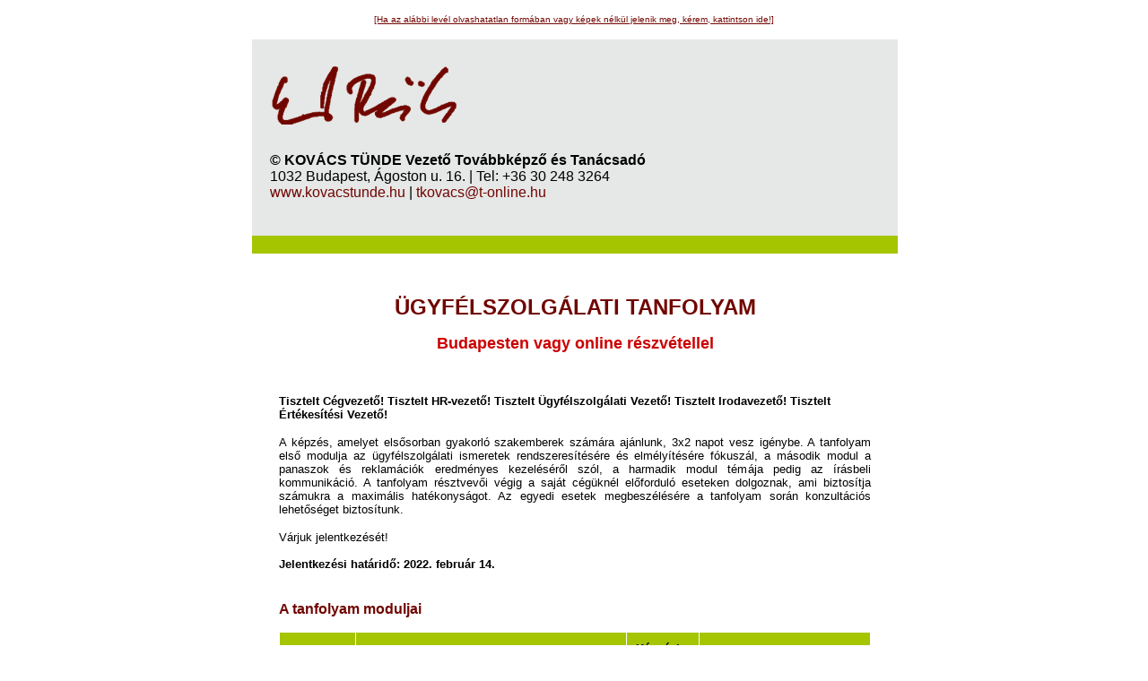

--- FILE ---
content_type: text/html; charset=UTF-8
request_url: http://kovacstunde.d-marketing.hu/hirlevel/20211215/
body_size: 5069
content:
<!DOCTYPE html PUBLIC "-//W3C//DTD HTML 4.01 Transitional//EN" "http://www.w3.org/TR/html4/loose.dtd">
<HTML>
<HEAD>
<META http-equiv="Content-Type" content="text/html; charset=utf-8">
<META name="robots" content="noindex, nofollow">
<TITLE>ÜGYFÉLSZOLGÁLATI TANFOLYAM - Budapesten vagy online részvétellel | KOVÁCS TÜNDE Vezető Továbbképző és Tanácsadó</TITLE>
<!-- <BASEFONT color="#000000" size="2" face="Verdana,Geneva,sans-serif"> //-->
</HEAD>
<BODY bgcolor="#FFFFFF" text="#000000" link="#700500" vlink="#700500" alink="#700500">

<P align="center"><FONT face="Arial" size="1" color="#700500">
<A href="http://kovacstunde.d-marketing.hu/hirlevel/20211215/" title="KOVÁCS TÜNDE Vezető Továbbképző és Tanácsadó" target="_blank" style="color:#700500"><SPAN style="color:#700500">[Ha az alábbi levél olvashatatlan formában vagy képek nélkül jelenik meg, kérem, kattintson ide!]</SPAN></A>
</FONT></P>

<CENTER>
<DIV style="margin:0 auto;width:720px;">

<TABLE border="0" cellspacing="0" cellpadding="1" width="720"> 
<TR> 
<TD bgcolor="#FFFFFF">

<TABLE border="0" cellspacing="0" cellpadding="0" width="720"> 
<TR>  
<TD align="left" bgcolor="#E6E7E7">

<TABLE border="0" cellspacing="0" cellpadding="20" width="720"> 
<TR>  
<TD align="left" width="720" height="179" bgcolor="#E6E7E7">
<IMG src="http://kovacstunde.d-marketing.hu/hirlevel/20211215/sign.gif" alt="Kovács Tünde" width="215" height="87">
<P align="left"><FONT face="Verdana,Geneva,sans-serif" size="3" color="#000000">
<B>&copy; KOVÁCS TÜNDE Vezető Továbbképző és Tanácsadó</B><BR>
1032 Budapest, Ágoston u. 16. | Tel: +36 30 248 3264
<BR>
<A href="http://kovacstunde.hu/" target="_blank" style="color:#700500;text-decoration:none;"><SPAN style="color:#700500">www.kovacstunde.hu</SPAN></A> | <A href="mailto:tkovacs@t-online.hu" style="color:#700500;text-decoration:none;"><SPAN style="color:#700500">tkovacs@t-online.hu</SPAN></A>

</FONT></P>
</TD></TR></TABLE> 

</TD></TR> 

<TR><TD align="center" width="720" height="20" bgcolor="#A4C500"><!-- //--></TD></TR> 

<TR><TD align="left" valign="top" width="720" bgcolor="#FFFFFF">   

<TABLE border="0" cellspacing="30" cellpadding="0"> 
<TR><TD>

<P align="center"><FONT face="Verdana,Geneva,sans-serif" size="5" color="#700500">
<B>ÜGYFÉLSZOLGÁLATI TANFOLYAM</B>
</FONT></P>

<P align="center"><FONT face="Verdana,Geneva,sans-serif" size="4" color="#CC0000">
<B>Budapesten vagy online részvétellel</B>
</FONT></P>

<P align="left"><FONT face="Verdana,Geneva,sans-serif" size="2" color="#000000">
<BR><BR><b>Tisztelt Cégvezető! Tisztelt HR-vezető! Tisztelt Ügyfélszolgálati Vezető! Tisztelt Irodavezető! Tisztelt Értékesítési Vezető!</b>
</FONT></P>

<P align="justify"><FONT face="Verdana,Geneva,sans-serif" size="2" color="#000000">
A képzés, amelyet elsősorban gyakorló szakemberek számára ajánlunk, 3x2 napot vesz igénybe. A&nbsp;tanfolyam első modulja az ügyfélszolgálati ismeretek rendszeresítésére és elmélyítésére fókuszál, a&nbsp;második modul a panaszok és reklamációk eredményes kezeléséről szól, a harmadik modul témája pedig az írásbeli kommunikáció. A tanfolyam résztvevői végig a saját cégüknél előforduló eseteken dolgoznak, ami biztosítja számukra a maximális hatékonyságot. Az egyedi esetek megbeszélésére a&nbsp;tanfolyam során konzultációs lehetőséget biztosítunk.
</FONT></P>

<P align="left"><FONT face="Verdana,Geneva,sans-serif" size="2" color="#000000">
Várjuk jelentkezését!
<br><br><b>Jelentkezési határidő: 2022. február 14.</b>
</FONT></P>

<P align="left"><FONT face="Verdana,Geneva,sans-serif" size="3" color="#700500">
<BR><B>A tanfolyam moduljai</B>
</FONT></P>


<TABLE border="0" cellspacing="1" cellpadding="10" width="100%" align="center">

<TR>
<TD bgcolor="#A4C500" valign="bottom"><FONT face="Verdana,Geneva,sans-serif" size="2" color="#000000"><b>Modulok</b></FONT></TD>
<TD bgcolor="#A4C500" valign="bottom"><FONT face="Verdana,Geneva,sans-serif" size="2" color="#000000"><b>Modul címe</b></FONT></TD>
<TD bgcolor="#A4C500" valign="bottom" width="60"><FONT face="Verdana,Geneva,sans-serif" size="2" color="#000000"><b>Képzési napok</b></FONT></TD>
<TD bgcolor="#A4C500" valign="bottom" width="170"><FONT face="Verdana,Geneva,sans-serif" size="2" color="#000000"><b>Időpontok</b></FONT></TD>
</TR>

<TR>
<TD bgcolor="#EEEEEE"><FONT face="Verdana,Geneva,sans-serif" size="2" color="#000000">1. modul</FONT></TD>
<TD bgcolor="#EEEEEE"><FONT face="Verdana,Geneva,sans-serif" size="2" color="#000000"><b>Professzionális ügyfélszolgálat tréning</b></FONT></TD>
<TD bgcolor="#EEEEEE"><FONT face="Verdana,Geneva,sans-serif" size="2" color="#000000">2 nap</FONT></TD>
<TD bgcolor="#EEEEEE"><FONT face="Verdana,Geneva,sans-serif" size="2" color="#000000">2022. február 21-22.</FONT></TD>
</TR>

<TR>
<TD bgcolor="#EEEEEE"><FONT face="Verdana,Geneva,sans-serif" size="2" color="#000000">2. modul</FONT></TD>
<TD bgcolor="#EEEEEE"><FONT face="Verdana,Geneva,sans-serif" size="2" color="#000000"><b>Panasz- és reklamációkezelés tréning</b></FONT></TD>
<TD bgcolor="#EEEEEE"><FONT face="Verdana,Geneva,sans-serif" size="2" color="#000000">2 nap</FONT></TD>
<TD bgcolor="#EEEEEE"><FONT face="Verdana,Geneva,sans-serif" size="2" color="#000000">2022. március 17-18.</FONT></TD>
</TR>

<TR>
<TD bgcolor="#EEEEEE"><FONT face="Verdana,Geneva,sans-serif" size="2" color="#000000">3. modul</FONT></TD>
<TD bgcolor="#EEEEEE"><FONT face="Verdana,Geneva,sans-serif" size="2" color="#000000"><b>Ügyfélszolgálati levelezés tréning</b></FONT></TD>
<TD bgcolor="#EEEEEE"><FONT face="Verdana,Geneva,sans-serif" size="2" color="#000000">2 nap</FONT></TD>
<TD bgcolor="#EEEEEE"><FONT face="Verdana,Geneva,sans-serif" size="2" color="#000000">2022. április 21-22.</FONT></TD>
</TR>

</TABLE>

<P align="left"><FONT face="Verdana,Geneva,sans-serif" size="3" color="#700500">
<BR><B>Részletes tematikák:</B>
</FONT></P>

<P align="left"><FONT face="Verdana,Geneva,sans-serif" size="2" color="#000000">
<U>Professzionális ügyfélszolgálat</U>
</FONT></P>

<UL type="square">
<LI><FONT face="Verdana,Geneva,sans-serif" size="2" color="#000000">Az ügyintéző személyiségének szerepe az ügyfélkapcsolatokban</FONT></LI>
<LI><FONT face="Verdana,Geneva,sans-serif" size="2" color="#000000">Együttműködés a különböző típusú ügyfelekkel</FONT></LI>
<LI><FONT face="Verdana,Geneva,sans-serif" size="2" color="#000000">Személyes és telefonos kommunikáció</FONT></LI>
<LI><FONT face="Verdana,Geneva,sans-serif" size="2" color="#000000">A hatékony ügyintézéshez szükséges információk megszerzése és rendszerezése</FONT></LI>
<LI><FONT face="Verdana,Geneva,sans-serif" size="2" color="#000000">Ügyfeleink tájékoztatása</FONT></LI>
<LI><FONT face="Verdana,Geneva,sans-serif" size="2" color="#000000">Az ügyintézés során felmerülő problémák megoldásának gyors és hatékony módszerei</FONT></LI>
<LI><FONT face="Verdana,Geneva,sans-serif" size="2" color="#000000">Az ügyfélszolgálati munka során keletkező stresszhatások kezelése</FONT></LI>
<LI><FONT face="Verdana,Geneva,sans-serif" size="2" color="#000000">A céghez, szervezethez való lojalitás hatása az ügyfélkapcsolatokra</FONT></LI>
</UL>

<P align="left"><FONT face="Verdana,Geneva,sans-serif" size="2" color="#000000">
<U>Panasz- és reklamációkezelés</U>
</FONT></P>

<UL type="square">
<LI><FONT face="Verdana,Geneva,sans-serif" size="2" color="#000000">A panaszok és reklamációk fogadása</FONT></LI>
<LI><FONT face="Verdana,Geneva,sans-serif" size="2" color="#000000">Az ügyfelekkel való tárgyalás irányítása, a problémák feltárása</FONT></LI>
<LI><FONT face="Verdana,Geneva,sans-serif" size="2" color="#000000">A valós panaszok orvoslása és az ügyfél számára a lehető legjobb megoldás megtalálása</FONT></LI>
<LI><FONT face="Verdana,Geneva,sans-serif" size="2" color="#000000">Alaptalan panaszok és reklamációk kezelése</FONT></LI>
<LI><FONT face="Verdana,Geneva,sans-serif" size="2" color="#000000">Cégünk és az ügyfél érdekeinek összehangolása</FONT></LI>
<LI><FONT face="Verdana,Geneva,sans-serif" size="2" color="#000000">Mikor és hogyan mondjunk nemet?</FONT></LI>
<LI><FONT face="Verdana,Geneva,sans-serif" size="2" color="#000000">Az ismétlődő panaszok, kifogások és reklamációk kezelése</FONT></LI>
<LI><FONT face="Verdana,Geneva,sans-serif" size="2" color="#000000">A hosszú távú haszon elve és az ügyfelekkel való konstruktív együttműködés módszerei</FONT></LI>
</UL>

<P align="left"><FONT face="Verdana,Geneva,sans-serif" size="2" color="#000000">
<U>Ügyfélszolgálati levelezés</U>
</FONT></P>

<UL type="square">
<LI><FONT face="Verdana,Geneva,sans-serif" size="2" color="#000000">Az ügyfélszolgálat leggyakoribb levéltípusai és jellemzőik</FONT></LI>
<LI><FONT face="Verdana,Geneva,sans-serif" size="2" color="#000000">A különböző ügyféltípusok írásos kommunikációjának jellegzetességei</FONT></LI>
<LI><FONT face="Verdana,Geneva,sans-serif" size="2" color="#000000">A stílus és a szóhasználat érzelmi hatása (pozitív - negatív), illetve ennek tudatosítása</FONT></LI>
<LI><FONT face="Verdana,Geneva,sans-serif" size="2" color="#000000">A személyre szóló, hivatalos levelezési forma</FONT></LI>
<LI><FONT face="Verdana,Geneva,sans-serif" size="2" color="#000000">A hivatalos levél részei</FONT></LI>
<LI><FONT face="Verdana,Geneva,sans-serif" size="2" color="#000000">Az ügyfelek kérelmeire történő válasz:</FONT>
<UL>
<LI><FONT face="Verdana,Geneva,sans-serif" size="2" color="#000000">a mérlegelés szempontjai</FONT></LI>
<LI><FONT face="Verdana,Geneva,sans-serif" size="2" color="#000000">válasz jóváhagyással</FONT></LI>
<LI><FONT face="Verdana,Geneva,sans-serif" size="2" color="#000000">válasz részleges jóváhagyással</FONT></LI>
<LI><FONT face="Verdana,Geneva,sans-serif" size="2" color="#000000">válasz elutasítás esetén</FONT></LI>
</UL>
</LI>        
<LI><FONT face="Verdana,Geneva,sans-serif" size="2" color="#000000">A panaszos levelekre történő válasz az alábbi esetekben:</FONT>
<UL>
<LI><FONT face="Verdana,Geneva,sans-serif" size="2" color="#000000">jogos</FONT></LI>
<LI><FONT face="Verdana,Geneva,sans-serif" size="2" color="#000000">részben jogos</FONT></LI>
<LI><FONT face="Verdana,Geneva,sans-serif" size="2" color="#000000">jogtalan reklamáció</FONT></LI>
</UL>
</LI>
</UL>


<P align="left"><FONT face="Verdana,Geneva,sans-serif" size="3" color="#700500">
<BR><B>A tanfolyam során a hallgatók:</B>
</FONT></P>

<UL type="square">
<LI><FONT face="Verdana,Geneva,sans-serif" size="2" color="#000000">megtanulják, hogy miként alakítsanak ki jó hangulatú ügyfélkapcsolatokat,</FONT></LI>
<LI><FONT face="Verdana,Geneva,sans-serif" size="2" color="#000000">elsajátítják a konfliktuskezelés és megoldás módszereit,</FONT></LI>
<LI><FONT face="Verdana,Geneva,sans-serif" size="2" color="#000000">képessé válnak a megszerzett tudás rutinszerű alkalmazására, amelynek segítségével azonnali és tartós eredménynövekedést érhetnek el.</FONT></LI>
</UL>

<P align="left"><FONT face="Verdana,Geneva,sans-serif" size="3" color="#700500">
<BR><B>A képzést az alábbi munkatársak részére ajánljuk:</B>
</FONT></P>

<UL type="square">
<LI><FONT face="Verdana,Geneva,sans-serif" size="2" color="#000000">ügyfélszolgálati vezetőknek,</FONT></LI>
<LI><FONT face="Verdana,Geneva,sans-serif" size="2" color="#000000">ügyfél- és vevőszolgálati munkatársaknak,</FONT></LI>
<LI><FONT face="Verdana,Geneva,sans-serif" size="2" color="#000000">értékesítőknek és termékmenedzsereknek,</FONT></LI>
<LI><FONT face="Verdana,Geneva,sans-serif" size="2" color="#000000">mindenkinek, aki a munkája során ügyfélszolgálattal is foglalkozik.</FONT></LI>
</UL>

<P align="left"><FONT face="Verdana,Geneva,sans-serif" size="3" color="#700500">
<BR><B>Amiért érdemes minket választani...</B>
</FONT></P>

<UL type="square">
<LI><FONT face="Verdana,Geneva,sans-serif" size="2" color="#000000">mikrocsoportos képzéseket szervezünk,</FONT></LI>
<LI><FONT face="Verdana,Geneva,sans-serif" size="2" color="#000000">a képzések során ingyenes konzultációt biztosítunk,</FONT></LI>
<LI><FONT face="Verdana,Geneva,sans-serif" size="2" color="#000000">Kovács Tünde 25 éves felnőttképzési tapasztalattal rendelkezik.</FONT></LI>
</UL>


<P align="left"><FONT face="Verdana,Geneva,sans-serif" size="3" color="#700500">
<BR><B>Képzési módszerünk</B>
</FONT></P>

<P align="center"><FONT face="Verdana,Geneva,sans-serif" size="2" color="#000000">
<br><A href="https://youtu.be/fptoGVdpA54" title="Kovács Tünde módszere" target="_blank" style="color:#000099;"><SPAN style="color:#000099;">
<IMG src="http://img.youtube.com/vi/fptoGVdpA54/maxresdefault.jpg" border="0" alt="Youtube: Kovács Tünde módszere" width="600">
</SPAN></A>
<br>
<FONT face="Verdana,Geneva,sans-serif" size="2" color="#000000">
<img src="https://youtube.com/favicon.ico" alt="Youtube" width="16" height="16" border="0" style="vertical-align:middle;"> <i>Youtube: Kovács Tünde módszere</i>
</FONT>
</FONT></P>

<P align="left"><FONT face="Verdana,Geneva,sans-serif" size="3" color="#700500">
<BR><B>A tanfolyam adatlapja:</B>
</FONT></P>

<TABLE border="0" cellspacing="1" cellpadding="10" width="100%" align="center">

<TR>
<TD width="35%" bgcolor="#A4C500"><FONT face="Verdana,Geneva,sans-serif" size="2" color="#000000"><B>A program pontos megnevezése:</B></FONT></TD>
<TD bgcolor="#EEEEEE"><FONT face="Verdana,Geneva,sans-serif" size="2" color="#000000">Ügyfélszolgálati tanfolyam</FONT></TD>
</TR>

<TR>
<TD bgcolor="#A4C500"><FONT face="Verdana,Geneva,sans-serif" size="2" color="#000000"><B>Programvezető:</B></FONT></TD>
<TD bgcolor="#EEEEEE"><FONT face="Verdana,Geneva,sans-serif" size="2" color="#000000">Kovács Tünde, <A href="http://mspr.hu/konyvek/kovacs-tunde-az-ugyfelszolgalat-muveszete" target="_blank" style="color:#700500;text-decoration:none;" title="Kovács Tünde: Az ügyfélszolgálat művészete"><SPAN style="color:#700500;">Az ügyfélszolgálat művészete</SPAN></A> c. könyv írója, <A href="http://www.kovacstunde.hu/" target="_blank" style="color:#700500;text-decoration:none;" title="www.kovacstunde.hu"><SPAN style="color:#700500;">www.kovacstunde.hu</SPAN></A></FONT></TD>
</TR>

<TR>
<TD bgcolor="#A4C500"><FONT face="Verdana,Geneva,sans-serif" size="2" color="#000000"><B>Jelentkezési határidő:</B></FONT></TD>
<TD bgcolor="#EEEEEE"><FONT face="Verdana,Geneva,sans-serif" size="2" color="#000000">2022. február 14.</FONT></TD>
</TR>

<TR>
<TD bgcolor="#A4C500"><FONT face="Verdana,Geneva,sans-serif" size="2" color="#000000"><B>Vizsga és oklevélátadás:</B></FONT></TD>
<TD bgcolor="#EEEEEE"><FONT face="Verdana,Geneva,sans-serif" size="2" color="#000000">2022. május 12.</FONT></TD>
</TR>

<TR>
<TD bgcolor="#A4C500"><FONT face="Verdana,Geneva,sans-serif" size="2" color="#000000"><B>A program időtartama:</B></FONT></TD>
<TD bgcolor="#EEEEEE"><FONT face="Verdana,Geneva,sans-serif" size="2" color="#000000">6 nap</FONT></TD>
</TR>

<TR>
<TD bgcolor="#A4C500"><FONT face="Verdana,Geneva,sans-serif" size="2" color="#000000"><B>Képzési időtartam:</B></FONT></TD>
<TD bgcolor="#EEEEEE"><FONT face="Verdana,Geneva,sans-serif" size="2" color="#000000">minden oktatási napon 9.00–től 16.00-ig</FONT></TD>
</TR>

<TR>
<TD bgcolor="#A4C500"><FONT face="Verdana,Geneva,sans-serif" size="2" color="#000000"><B>A tanfolyam helyszíne:</B></FONT></TD>
<TD bgcolor="#EEEEEE"><FONT face="Verdana,Geneva,sans-serif" size="2" color="#000000"><A href="https://goo.gl/maps/VhxSrx9wZMtcveYV9" target="_blank" style="color:#700500;text-decoration:none;"><SPAN style="color:#700500;">Óbuda Gate Irodaház</SPAN></A> vagy online részvétel<br>1023 Budapest, Árpád fejedelem útja 26-28.</FONT></TD>
</TR>

<TR>
<TD bgcolor="#A4C500"><FONT face="Verdana,Geneva,sans-serif" size="2" color="#000000"><B>A képzés elvégzését igazoló dokumentum típusa:</B></FONT></TD>
<TD bgcolor="#EEEEEE"><FONT face="Verdana,Geneva,sans-serif" size="2" color="#000000">Oklevél</FONT></TD>
</TR>

<TR>
<TD bgcolor="#A4C500"><FONT face="Verdana,Geneva,sans-serif" size="2" color="#000000"><B>Részvételi díj:</B></FONT></TD>
<TD bgcolor="#EEEEEE"><FONT face="Verdana,Geneva,sans-serif" size="2" color="#000000">360.000,- Ft/fő + áfa *</FONT></TD>
</TR>


</TABLE>


<P align="left"><FONT face="Verdana,Geneva,sans-serif" size="2" color="#000000">
* A tandíj magába foglalja a 6 napos, intenzív képzést, valamint a hallgatók rendelkezésére bocsátott oktatási segédanyagokat.  
</FONT></P>

<P align="left"><FONT face="Verdana,Geneva,sans-serif" size="3" color="#CC0000">
<B>KEDVEZMÉNY!</B>
</FONT></P>

<P align="left"><FONT face="Verdana,Geneva,sans-serif" size="2" color="#CC0000">
Ha egy cégtől legalább 2 fő jelentkezik, akkor személyenként 10% kedvezményt biztosítunk a tréning részvételi díjából!
</FONT></P>


<P align="left"><FONT face="Verdana,Geneva,sans-serif" size="3" color="#700500">
<B>Jelentkezés:</B>
</FONT></P>

<P align="left"><FONT face="Verdana,Geneva,sans-serif" size="2" color="#000000">
Kérjük, hogy a mellékelt jelentkezési lapot kitöltve, e-mailben szíveskedjék visszaküldeni az alább megadott címre!
</FONT></P>

<TABLE border="0" cellspacing="0" cellpadding="10" width="100%" align="center">
<TR><TD align="center">
<A href="http://kovacstunde.d-marketing.hu/hirlevel/20211215/jelentkezesi-lap.pdf" title="Jelentkezési lap letöltése..." target="_blank" style="color:#700500;"><SPAN style="color:#700500;"><IMG src="http://kovacstunde.d-marketing.hu/hirlevel/20211215/button.gif" width="220" height="41" alt="[Jelentkezési lap]" border="0"></SPAN></A>
</TD></TR></TABLE>

<P align="left"><FONT face="Verdana,Geneva,sans-serif" size="3" color="#700500">
<B>Lépjen kapcsolatba velünk!</B>
</FONT></P>

<P align="left"><FONT face="Verdana,Geneva,sans-serif" size="2" color="#000000">
A tréningről szívesen adunk bővebb felvilágosítást e-mailen és telefonon egyaránt.
</FONT></P>

<P align="justify"><FONT face="Verdana,Geneva,sans-serif" size="2" color="#000000">
<BR>Üdvözlettel:
</FONT></P>


<P align="left"><FONT face="Verdana,Geneva,sans-serif" size="2" color="#000000">
<IMG src="http://kovacstunde.hu/images/signo2.gif" width="175" height="59" alt=""><BR>
<BR>
<B>Kovács Tünde</B><BR>
<I>oktatási igazgató, programvezető tréner</I><BR>
<br>
Kovács Tünde Vezető Továbbképző és Tanácsadó<BR>
Telefon: +36 30 248-3264<BR>
E-mail: <A href="mailto:tkovacs@t-online.hu" style="color:#700500;text-decoration:none;"><SPAN style="color:#700500;">tkovacs@t-online.hu</SPAN></A><BR>
Honlap: <A href="http://www.kovacstunde.hu/" target="_blank" style="color:#700500;text-decoration:none;" title="www.kovacstunde.hu"><SPAN style="color:#700500;">www.kovacstunde.hu</SPAN></A><BR>
Youtube: <A href="https://www.youtube.com/channel/UCQWS-jPc5S5L_6bVI4Ny9Qw " target="_blank" style="color:#700500;text-decoration:none;" title="Youtube"><SPAN style="color:#700500;">https://www.youtube.com/channel/UCQWS-jPc5S5L_6bVI4Ny9Qw </SPAN></A>
</FONT></P>


</TD> </TR></TABLE>

<TABLE border="0" cellspacing="0" cellpadding="0"> 
<TR>  
<TD align="center" width="720" height="20" bgcolor="#A4C500"><!-- //--></TD>  
</TR> 
<TR>  
<TD align="center" bgcolor="#E6E7E7" height="120" width="720">   

<P align="center"><FONT face="Arial" size="1" color="#616161">
<U>ADATVÉDELMI NYILATKOZAT:</U> Elektronikus formában üzleti ajánlatainkat kizárólag jogi személyek, valamint jogi személyiséggel nem rendelkező
<br>gazdasági társaságok részére továbbítjuk olyan elektronikus levélcímekre, amelyek kapcsolatfelvételi lehetőségként online felületen vagy egyéb
<br>adatbázisban feltüntetésre kerültek. Az online felületen elérhető, kapcsolatfelvétel céljából megadott adat tulajdonosa, valamint adatkezelője
<br>az online felület üzemeltetője vagy tulajdonosa, az adatbázisban tárolt adatok tulajdonosa, valamint adatkezelője az adatbázis tulajdonosa.
<br>Természetes személyek részére üzleti ajánlatokat a Kovács Tünde Bt. nem küld. A Kovács Tünde Bt. kijelenti, hogy marketing- 
<br>tevékenysége során nem kezel a 2011. évi CXII. törvény 3. § 2. bekezdése szerint személyes adatnak minősülő adatot, illetve a 3. § 3. bekezdése
<br>szerint különleges adatnak minősülő adatot. Ennek alapján csak olyan e-mail címekre küldünk levelet, amelyek valamely céghez vagy más jogi
<br>személyhez hozzárendelésre kerültek. Amennyiben az Ön e-mail címe nem ilyen, abban az esetben elnézést kérünk a téves megkeresésért.
<br>Kérjük, hogy leiratkozási szándékát jelezze <A href="http://d-marketing.hu/?649" title="Leiratkozás..." target="_blank" style="color:#7B2B84;"><SPAN style="color:#7B2B84;"><B>itt!</B></SPAN></A>
<br>
<br>Kérjük, hogy a leiratkozás során a(z) <SPAN style="color:#7B2B84;"><B>N/A</B></SPAN>&nbsp;e-mail címet legyen szíves megadni!
</FONT></P>

</TD></TR></TABLE>


</TD></TR></TABLE>

</TD></TR></TABLE>

</DIV>  
</CENTER>

<IMG src="http://kovacstunde.d-marketing.hu/track.php?u=N/A&amp;nl=20211215" width="1" height="1" border="0" alt="">
<IMG src="https://www.google-analytics.com/__utm.gif?utmwv=5.4.5&amp;utmac=XX-22235559-32&amp;utmn=20211215000&amp;utmp=receipent-N/A&amp;utmr=0&amp;utm_source=newsletter&amp;utm_medium=email&amp;utm_campaign=hirlevel-20211215&amp;utmcc=__utma%3D62250294.202112150.1623657475.1623657475.1623657475.1%3B" width="1" height="1" border="0" alt="">

</BODY>
</HTML>